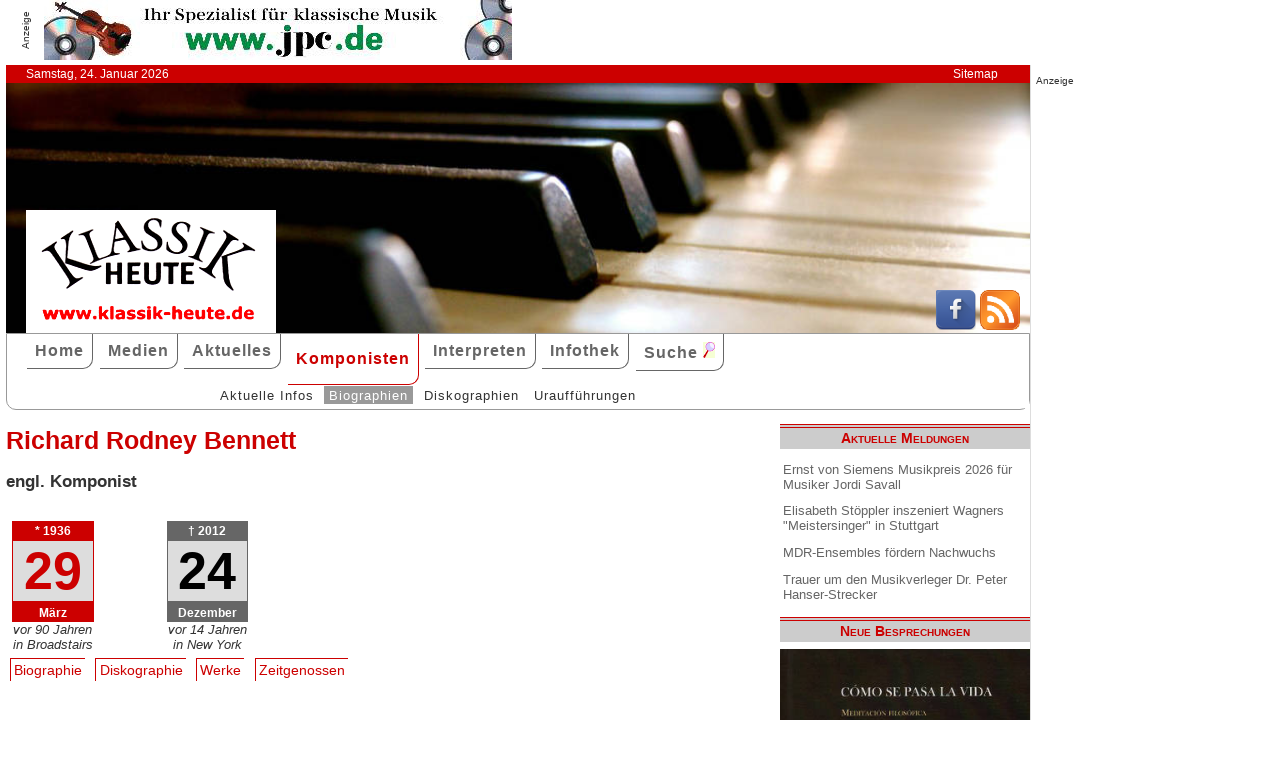

--- FILE ---
content_type: text/html; charset=UTF-8
request_url: http://www.klassik-heute.com/4daction/www_komponist?id=41588&zeitgenossen
body_size: 8468
content:
<!doctype html>
<html lang="de">

<head>
        <meta charset="UTF-8">
        <meta name="viewport" content="width=device-width, initial-scale=1">

        <title>Richard Rodney Bennett: Zeitgenossen - Klassik Heute</title>

        <meta name="robots" content="index, follow">
        <meta name="revisit-after" content="14 days">
        <meta name="author" content="Klassik Heute">
        <meta name="company" content="Klassik Heute">
        <meta name="language" content="de">
        <meta name="content-language" content="de">
        <meta name="copyright" content="Klassik Heute">
        <meta name="distribution" content="global">
        <meta name="page-topic" content="Musik; Klassik; Kunst &amp; Kultur">
        <meta name="description" content="Richard Rodney Bennett: Biographie, Diskographie">

        <meta property="og:title" content="Richard Rodney Bennett" /><meta property="og:site_name" content="Klassik Heute" /><meta property="og:url" content="www.klassik-heute.de/4daction/www_interpret?id=41588" /><meta property="og:type" content="article" /><meta property="og:description" content="" /><meta property="og:image" content="www.klassik-heute.de/images_artists/KH_Logo_Komponisten.jpg" />

        <link rel="stylesheet" href="/stil.css">
        <link rel="stylesheet" href="/stil_druck.css" media="print" >
        <link rel="shortcut icon" href="/favicon.ico" type="image/x-icon">
        <link rel="canonical" href="http://www.klassik-heute.de/" />
        <link rel="alternate" hreflang="de" href="http://www.klassik-heute.de/" />
        <link rel="alternate" hreflang="de" href="http://www.klassik-heute.com/" />
        <link rel="alternate" hreflang="de" href="http://www.klassikheute.de/" />
        <link rel="alternate" hreflang="de" href="http://www.klassik-treff.de/" />
        <link rel="alternate" type="application/rss+xml" title="Klassik Heute RSS News-Feed" href="http://www.klassik-heute.de/rss.xml" />

        <script type="application/ld+json">
    {
      "@context": "http://schema.org",
      "@type": "Organization",
      "url": "http://www.klassik-heute.com",
            "sameAs" : [
    "https://www.facebook.com/klassikheute/",
    "https://plus.google.com/105982617649211401413"
  ],
      "logo": "http://www.klassik-heute.de/elemente/KH_Logo_250x123.png"
    }
         </script>

<!-- Copyright (c) 2000-2022 etracker GmbH. All rights reserved. -->
<!-- This material may not be reproduced, displayed, modified or distributed -->
<!-- without the express prior written permission of the copyright holder. -->
<!-- etracker tracklet 5.0 -->
<script type="text/javascript">
//var et_pagename = "klassik_heute_komponist.shtml";
//var et_areas = "Komponisten/Richard Rodney Bennett";
// var et_tval = 0;
// var et_tsale = 0;
// var et_tonr = "";
// var et_basket = "";
</script>
<script id="_etLoader" type="text/javascript" charset="UTF-8" data-block-cookies="true" data-secure-code="MQbwsx" src="//code.etracker.com/code/e.js" async></script>
<!-- etracker tracklet 5.0 end -->
</head>

<body>

             <div id="anzeige1">    
<p>Anzeige</p><a href="https://partner.jpc.de/go.cgi?pid=82&wmid=cc&cpid=1&target=https://www.jpc.de/jpcng/classic/home" target="_blank"><img src="/anzeigen/jpc_klassik_468x60_85.jpg" width="468" height="60" alt=""></a>    </div>    <div id="kopfleiste">        <ul>         <li>Samstag, 24. Januar 2026</li>         <li style="margin-left:auto;"><a href="/klassik_heute_sitemap.shtml">Sitemap</a></li>        </ul>    </div>    <header id="kopf" class="hg1">          <div class="logo">          <a name=#top></a>          </div>          <div class="socialmedia">         <a href="https://www.facebook.com/klassikheute/" target="_blank" btattached="true" style="border: none;"><img width="40" height="40" alt="Teilen auf Facebook" src="/elemente/Icon_Facebook.png"></a>         <a title="Klassik Heute Rss News-Feed" href="http://www.klassik-heute.de/rss.xml" rel="alternate" type="application/rss+xml" btattached="true" style="border: none;"><img width="40" height="40" alt="RSS-Feed Klassik Heute" src="/elemente/Icon_rssfeed.png" border="0"></a>          </div>    </header><nav id="navigation" role="navigation">         <a class="menue-button menue-zu" href="#navigation-zu">&#8801;</a>         <a class="menue-button menue-auf" href="#navigation">&#8801;</a><ul id="mainnav"> <li><a href="/index.shtml">Home</a></li><li><a href="/klassik_heute_medien_30tage.shtml">Medien</a></li><li><a href="/klassik_heute_aktuelles.shtml">Aktuelles</a></li><li><a href="/klassik_heute_komponisten.shtml" class="aktuell">Komponisten</a></li><li><a href="/klassik_heute_interpreten.shtml">Interpreten</a></li><li><a href="/klassik_heute_infothek.shtml">Infothek</a></li><li><a href="/klassik_heute_suche.shtml">Suche <img src="/elemente/lupe16.png"></a></li><ul class="subnav"> <ul class="subnav"><li><a href="/klassik_heute_komponisten.shtml">Aktuelle Infos</a></li><li><a href="/klassik_heute_komponisten_bios1.shtml" class="aktuell">Biographien</a></li><li><a href="/klassik_heute_komponisten_diskos.shtml">Diskographien</a></li><li><a href="/klassik_heute_komponisten_ua.shtml">Uraufführungen</a></li></ul></ul></ul></nav>

        <main id="inhalt">

<div id="drucken"><!--Kopfzeile beim Drucken-->
<img src="/kh_klassik-heute.gif" alt="Klassik Heute - Ihr Klassik-Portal im Internet">
</div>

                        <h1>Richard Rodney Bennett</h1>
                        
                        <h3>engl. Komponist</h3>
                        

                         <aside class="themen"><dl class="lebensdaten" style="width:90%";><dt><p class="geboren1">* 1936</p><p class="geboren2">29</p><p class="geboren3">März</p><p class="ort">vor 90 Jahren</p><p class="ort">in Broadstairs</p><dd></dd></dt></dl><dl class="lebensdaten" style="width:90%";><dt><p class="gestorben1">&dagger; 2012</p><p class="gestorben2">24</p><p class="gestorben3">Dezember</p><p class="ort">vor 14 Jahren</p><p class="ort">in New York</p><dd></dd></dt></dl></aside>
<ul class="karteireiter"><li><a href="/4daction/www_komponist?id=41588&bio">Biographie</a></li><li><a href="/4daction/www_komponist?id=41588&disko">Diskographie</a></li><li><a href="/4daction/www_komponist?id=41588&werke">Werke</a></li><li><a href="/4daction/www_komponist?id=41588&zeitgenossen">Zeitgenossen</a></li></ul>
<h2 class="bereich">Zeitgenossen</h2>

<article>
<form action="/4daction/www_zeitgenossen/41588" method="post">  <fieldset>    <legend>Länderauswahl / Sortieren</legend>    <table>      <tr>        <td>     <select name="Land" size="1">      <option>Großbritannien</option>
<option>Argentinien</option>
<option>Belgien</option>
<option>Brasilien</option>
<option>Bulgarien</option>
<option>Dänemark</option>
<option>Deutschland</option>
<option>England</option>
<option>Estland</option>
<option>Finnland</option>
<option>Frankreich</option>
<option>Georgien</option>
<option>Griechenland</option>
<option>Großbritannien</option>
<option>Irland</option>
<option>Island</option>
<option>Italien</option>
<option>Japan</option>
<option>Kanada</option>
<option>Kroatien</option>
<option>Kuba</option>
<option>Lettland</option>
<option>Litauen</option>
<option>Luxemburg</option>
<option>Mexiko</option>
<option>Niederlande</option>
<option>Norwegen</option>
<option>Österreich</option>
<option>Peru</option>
<option>Polen</option>
<option>Portugal</option>
<option>Rumänien</option>
<option>Rußland</option>
<option>Schottland</option>
<option>Schweden</option>
<option>Schweiz</option>
<option>Serbien</option>
<option>Slowenien</option>
<option>Spanien</option>
<option>Ukraine</option>
<option>Ungarn</option>
<option>USA</option>
     </select>        </td>        <td>	<input type="radio" id="name" name="Sortierung" value="Name" radio1 >    <label for="name"> Name</label><br />    <input type="radio" id="jahre" name="Sortierung" value="Jahre" checked >    <label for="jahre"> Lebensjahre</label>      </td>    <td>    <input type="radio" id="geb" name="Sortierung" value="Geburtsjahr" radio3 >    <label for="geb"> Geburtsjahr</label><br />    <input type="radio" id="gest" name="Sortierung" value="Sterbejahr" radio4 >    <label for="gest"> Sterbejahr</label>	</td>	<td>	<input type="submit" value="&uparrow;" name="was" class="senden""><br />	<input type="submit" value="&downarrow;" name="was" class="senden"">	</td>	</tr>     </table>  </fieldset></form><p>Spalte 4 = Lebensalter des Komponisten / Anzahl der gemeinsamen Lebensjahre</p>
<table style="font-size:85%; vertical-align: middle;">
<tr><th style="width:25%; border-right:1px solid gray;">Richard Rodney Bennett</th><th style="border-right:1px solid gray;">*&nbsp;1936</th><th style="border-right:1px solid gray;">&dagger;&nbsp;2012</th><th style="border-right:1px solid gray;">76&nbsp;J.</th><th style="border-right:1px solid gray;">1930</th><th style="border-right:1px solid gray;">1940</th><th style="border-right:1px solid gray;">1950</th><th style="border-right:1px solid gray;">1960</th><th style="border-right:1px solid gray;">1970</th><th style="border-right:1px solid gray;">1980</th><th style="border-right:1px solid gray;">1990</th><th style="border-right:1px solid gray;">2000</th><th style="border-right:1px solid gray;">2010</th><th style="border-right:1px solid gray;">69 Eintr.</th></tr>
<tr><td style="width:25%; padding:0;"><a href="/4daction/www_komponist?id=28907&amp;zeitgenossen"><b>Davies</b>, Peter Maxwell</a></td><td>1934</td><td>2016</td><td colspan="11"><svg width="100%" height="10" viewbox="0 0 100% 0">  <desc>Davies Peter Maxwell</desc><rect x="16%" y="0" width="76%" height="10" fill="#eee" /><rect x="0%" y="0" width="16%" height="10" fill="#EAA088" /><rect x="16%" y="0" width="76%" height="10" fill="green" /><rect x="92%" y="0" width="8%" height="10" fill="#EAA088" />   <text x="0" y="10" font-size="100%">76</text></svg></td></tr>
<tr><td style="width:25%; padding:0;"><a href="/4daction/www_komponist?id=42580&amp;zeitgenossen"><b>Dodgson</b>, Stephen</a></td><td>1924</td><td>2013</td><td colspan="11"><svg width="100%" height="10" viewbox="0 0 100% 0">  <desc>Dodgson Stephen</desc><rect x="16%" y="0" width="76%" height="10" fill="#eee" /><rect x="0%" y="0" width="16%" height="10" fill="#EAA088" /><rect x="16%" y="0" width="76%" height="10" fill="green" /><rect x="92%" y="0" width="8%" height="10" fill="#EAA088" />   <text x="0" y="10" font-size="100%">76</text></svg></td></tr>
<tr><td style="width:25%; padding:0;"><a href="/4daction/www_komponist?id=43872&amp;zeitgenossen"><b>Jackson</b>, Francis</a></td><td>1917</td><td>2022</td><td colspan="11"><svg width="100%" height="10" viewbox="0 0 100% 0">  <desc>Jackson Francis</desc><rect x="16%" y="0" width="76%" height="10" fill="#eee" /><rect x="0%" y="0" width="16%" height="10" fill="#EAA088" /><rect x="16%" y="0" width="76%" height="10" fill="green" /><rect x="92%" y="0" width="8%" height="10" fill="#EAA088" />   <text x="0" y="10" font-size="100%">76</text></svg></td></tr>
<tr><td style="width:25%; padding:0;"><a href="/4daction/www_komponist?id=46851&amp;zeitgenossen"><b>Stevenson</b>, Ronald</a></td><td>1928</td><td>2015</td><td colspan="11"><svg width="100%" height="10" viewbox="0 0 100% 0">  <desc>Stevenson Ronald</desc><rect x="16%" y="0" width="76%" height="10" fill="#eee" /><rect x="0%" y="0" width="16%" height="10" fill="#EAA088" /><rect x="16%" y="0" width="76%" height="10" fill="green" /><rect x="92%" y="0" width="8%" height="10" fill="#EAA088" />   <text x="0" y="10" font-size="100%">76</text></svg></td></tr>
<tr><td style="width:25%; padding:0;"><a href="/4daction/www_komponist?id=13833&amp;zeitgenossen"><b>Willcocks</b>, David</a></td><td>1919</td><td>2019</td><td colspan="11"><svg width="100%" height="10" viewbox="0 0 100% 0">  <desc>Willcocks David</desc><rect x="16%" y="0" width="76%" height="10" fill="#eee" /><rect x="0%" y="0" width="16%" height="10" fill="#EAA088" /><rect x="16%" y="0" width="76%" height="10" fill="green" /><rect x="92%" y="0" width="8%" height="10" fill="#EAA088" />   <text x="0" y="10" font-size="100%">76</text></svg></td></tr>
<tr><td style="width:25%; padding:0;"><a href="/4daction/www_komponist?id=49603&amp;zeitgenossen"><b>Dankworth</b>, John</a></td><td>1927</td><td>2010</td><td colspan="11"><svg width="100%" height="10" viewbox="0 0 100% 0">  <desc>Dankworth John</desc><rect x="16%" y="0" width="76%" height="10" fill="#eee" /><rect x="0%" y="0" width="16%" height="10" fill="#EAA088" /><rect x="16%" y="0" width="74%" height="10" fill="green" />   <text x="0" y="10" font-size="100%">74</text></svg></td></tr>
<tr><td style="width:25%; padding:0;"><a href="/4daction/www_komponist?id=48894&amp;zeitgenossen"><b>Arnell</b>, Richard</a></td><td>1917</td><td>2009</td><td colspan="11"><svg width="100%" height="10" viewbox="0 0 100% 0">  <desc>Arnell Richard</desc><rect x="16%" y="0" width="76%" height="10" fill="#eee" /><rect x="0%" y="0" width="16%" height="10" fill="#EAA088" /><rect x="16%" y="0" width="73%" height="10" fill="green" />   <text x="0" y="10" font-size="100%">73</text></svg></td></tr>
<tr><td style="width:25%; padding:0;"><a href="/4daction/www_komponist?id=28586&amp;zeitgenossen"><b>Harvey</b>, Jonathan</a></td><td>1939</td><td style="font-weight:bold; color:blue;">2012</td><td colspan="11"><svg width="100%" height="10" viewbox="0 0 100% 0">  <desc>Harvey Jonathan</desc><rect x="16%" y="0" width="76%" height="10" fill="#eee" /><rect x="19%" y="0" width="73%" height="10" fill="green" />   <text x="0" y="10" font-size="100%">73</text></svg></td></tr>
<tr><td style="width:25%; padding:0;"><a href="/4daction/www_komponist?id=44916&amp;zeitgenossen"><b>Maw</b>, Nicholas</a></td><td>1935</td><td>2009</td><td colspan="11"><svg width="100%" height="10" viewbox="0 0 100% 0">  <desc>Maw Nicholas</desc><rect x="16%" y="0" width="76%" height="10" fill="#eee" /><rect x="0%" y="0" width="16%" height="10" fill="#EAA088" /><rect x="16%" y="0" width="73%" height="10" fill="green" />   <text x="0" y="10" font-size="100%">73</text></svg></td></tr>
<tr><td style="width:25%; padding:0;"><a href="/4daction/www_komponist?id=41827&amp;zeitgenossen"><b>Bourgeois</b>, Derek</a></td><td>1941</td><td>2017</td><td colspan="11"><svg width="100%" height="10" viewbox="0 0 100% 0">  <desc>Bourgeois Derek</desc><rect x="16%" y="0" width="76%" height="10" fill="#eee" /><rect x="21%" y="0" width="71%" height="10" fill="green" /><rect x="92%" y="0" width="8%" height="10" fill="#EAA088" />   <text x="0" y="10" font-size="100%">71</text></svg></td></tr>
<tr><td style="width:25%; padding:0;"><a href="/4daction/www_komponist?id=41291&amp;zeitgenossen"><b>Arnold</b>, Malcolm</a></td><td>1921</td><td>2006</td><td colspan="11"><svg width="100%" height="10" viewbox="0 0 100% 0">  <desc>Arnold Malcolm</desc><rect x="16%" y="0" width="76%" height="10" fill="#eee" /><rect x="0%" y="0" width="16%" height="10" fill="#EAA088" /><rect x="16%" y="0" width="70%" height="10" fill="green" />   <text x="0" y="10" font-size="100%">70</text></svg></td></tr>
<tr><td style="width:25%; padding:0;"><a href="/4daction/www_komponist?id=43894&amp;zeitgenossen"><b>James</b>, Ifor</a></td><td>1931</td><td>2004</td><td colspan="11"><svg width="100%" height="10" viewbox="0 0 100% 0">  <desc>James Ifor</desc><rect x="16%" y="0" width="76%" height="10" fill="#eee" /><rect x="0%" y="0" width="16%" height="10" fill="#EAA088" /><rect x="16%" y="0" width="68%" height="10" fill="green" />   <text x="0" y="10" font-size="100%">68</text></svg></td></tr>
<tr><td style="width:25%; padding:0;"><a href="/4daction/www_komponist?id=47027&amp;zeitgenossen"><b>Tavener</b>, John</a></td><td>1944</td><td>2013</td><td colspan="11"><svg width="100%" height="10" viewbox="0 0 100% 0">  <desc>Tavener John</desc><rect x="16%" y="0" width="76%" height="10" fill="#eee" /><rect x="24%" y="0" width="68%" height="10" fill="green" /><rect x="92%" y="0" width="8%" height="10" fill="#EAA088" />   <text x="0" y="10" font-size="100%">68</text></svg></td></tr>
<tr><td style="width:25%; padding:0;"><a href="/4daction/www_komponist?id=43310&amp;zeitgenossen"><b>Goodwin</b>, Ron</a></td><td>1925</td><td>2003</td><td colspan="11"><svg width="100%" height="10" viewbox="0 0 100% 0">  <desc>Goodwin Ron</desc><rect x="16%" y="0" width="76%" height="10" fill="#eee" /><rect x="0%" y="0" width="16%" height="10" fill="#EAA088" /><rect x="16%" y="0" width="67%" height="10" fill="green" />   <text x="0" y="10" font-size="100%">67</text></svg></td></tr>
<tr><td style="width:25%; padding:0;"><a href="/4daction/www_komponist?id=46721&amp;zeitgenossen"><b>Smith Brindle</b>, Reginald</a></td><td>1917</td><td>2003</td><td colspan="11"><svg width="100%" height="10" viewbox="0 0 100% 0">  <desc>Smith Brindle Reginald</desc><rect x="16%" y="0" width="76%" height="10" fill="#eee" /><rect x="0%" y="0" width="16%" height="10" fill="#EAA088" /><rect x="16%" y="0" width="67%" height="10" fill="green" />   <text x="0" y="10" font-size="100%">67</text></svg></td></tr>
<tr><td style="width:25%; padding:0;"><a href="/4daction/www_komponist?id=41481&amp;zeitgenossen"><b>Bart</b>, Lionel</a></td><td>1930</td><td>1999</td><td colspan="11"><svg width="100%" height="10" viewbox="0 0 100% 0">  <desc>Bart Lionel</desc><rect x="16%" y="0" width="76%" height="10" fill="#eee" /><rect x="0%" y="0" width="16%" height="10" fill="#EAA088" /><rect x="16%" y="0" width="63%" height="10" fill="green" />   <text x="0" y="10" font-size="100%">63</text></svg></td></tr>
<tr><td style="width:25%; padding:0;"><a href="/4daction/www_komponist?id=50609&amp;zeitgenossen"><b>Pitfield</b>, Thomas</a></td><td>1903</td><td>1999</td><td colspan="11"><svg width="100%" height="10" viewbox="0 0 100% 0">  <desc>Pitfield Thomas</desc><rect x="16%" y="0" width="76%" height="10" fill="#eee" /><rect x="0%" y="0" width="16%" height="10" fill="#EAA088" /><rect x="16%" y="0" width="63%" height="10" fill="green" />   <text x="0" y="10" font-size="100%">63</text></svg></td></tr>
<tr><td style="width:25%; padding:0;"><a href="/4daction/www_komponist?id=41987&amp;zeitgenossen"><b>Bush</b>, Geoffrey</a></td><td>1920</td><td>1998</td><td colspan="11"><svg width="100%" height="10" viewbox="0 0 100% 0">  <desc>Bush Geoffrey</desc><rect x="16%" y="0" width="76%" height="10" fill="#eee" /><rect x="0%" y="0" width="16%" height="10" fill="#EAA088" /><rect x="16%" y="0" width="62%" height="10" fill="green" />   <text x="0" y="10" font-size="100%">62</text></svg></td></tr>
<tr><td style="width:25%; padding:0;"><a href="/4daction/www_komponist?id=42314&amp;zeitgenossen"><b>Cooper</b>, Lindsay</a></td><td>1951</td><td>2013</td><td colspan="11"><svg width="100%" height="10" viewbox="0 0 100% 0">  <desc>Cooper Lindsay</desc><rect x="16%" y="0" width="76%" height="10" fill="#eee" /><rect x="31%" y="0" width="61%" height="10" fill="green" /><rect x="92%" y="0" width="8%" height="10" fill="#EAA088" />   <text x="0" y="10" font-size="100%">61</text></svg></td></tr>
<tr><td style="width:25%; padding:0;"><a href="/4daction/www_komponist?id=49604&amp;zeitgenossen"><b>Horder</b>, Mervyn</a></td><td>1910</td><td>1997</td><td colspan="11"><svg width="100%" height="10" viewbox="0 0 100% 0">  <desc>Horder Mervyn</desc><rect x="16%" y="0" width="76%" height="10" fill="#eee" /><rect x="0%" y="0" width="16%" height="10" fill="#EAA088" /><rect x="16%" y="0" width="61%" height="10" fill="green" />   <text x="0" y="10" font-size="100%">61</text></svg></td></tr>
<tr><td style="width:25%; padding:0;"><a href="/4daction/www_komponist?id=41286&amp;zeitgenossen"><b>Armstrong</b>, Thomas</a></td><td>1898</td><td>1994</td><td colspan="11"><svg width="100%" height="10" viewbox="0 0 100% 0">  <desc>Armstrong Thomas</desc><rect x="16%" y="0" width="76%" height="10" fill="#eee" /><rect x="0%" y="0" width="16%" height="10" fill="#EAA088" /><rect x="16%" y="0" width="58%" height="10" fill="green" />   <text x="0" y="10" font-size="100%">58</text></svg></td></tr>
<tr><td style="width:25%; padding:0;"><a href="/4daction/www_komponist?id=43531&amp;zeitgenossen"><b>Harrison</b>, George</a></td><td>1943</td><td>2001</td><td colspan="11"><svg width="100%" height="10" viewbox="0 0 100% 0">  <desc>Harrison George</desc><rect x="16%" y="0" width="76%" height="10" fill="#eee" /><rect x="23%" y="0" width="58%" height="10" fill="green" />   <text x="0" y="10" font-size="100%">58</text></svg></td></tr>
<tr><td style="width:25%; padding:0;"><a href="/4daction/www_komponist?id=44754&amp;zeitgenossen"><b>Maconchy</b>, Elizabeth</a></td><td>1907</td><td>1994</td><td colspan="11"><svg width="100%" height="10" viewbox="0 0 100% 0">  <desc>Maconchy Elizabeth</desc><rect x="16%" y="0" width="76%" height="10" fill="#eee" /><rect x="0%" y="0" width="16%" height="10" fill="#EAA088" /><rect x="16%" y="0" width="58%" height="10" fill="green" />   <text x="0" y="10" font-size="100%">58</text></svg></td></tr>
<tr><td style="width:25%; padding:0;"><a href="/4daction/www_komponist?id=50245&amp;zeitgenossen"><b>Meyers</b>, Stanley</a></td><td>1930</td><td>1993</td><td colspan="11"><svg width="100%" height="10" viewbox="0 0 100% 0">  <desc>Meyers Stanley</desc><rect x="16%" y="0" width="76%" height="10" fill="#eee" /><rect x="0%" y="0" width="16%" height="10" fill="#EAA088" /><rect x="16%" y="0" width="57%" height="10" fill="green" />   <text x="0" y="10" font-size="100%">57</text></svg></td></tr>
<tr><td style="width:25%; padding:0;"><a href="/4daction/www_komponist?id=45273&amp;zeitgenossen"><b>Myers</b>, Stanley</a></td><td>1933</td><td>1993</td><td colspan="11"><svg width="100%" height="10" viewbox="0 0 100% 0">  <desc>Myers Stanley</desc><rect x="16%" y="0" width="76%" height="10" fill="#eee" /><rect x="0%" y="0" width="16%" height="10" fill="#EAA088" /><rect x="16%" y="0" width="57%" height="10" fill="green" />   <text x="0" y="10" font-size="100%">57</text></svg></td></tr>
<tr><td style="width:25%; padding:0;"><a href="/4daction/www_komponist?id=45641&amp;zeitgenossen"><b>Pendleton</b>, Brian</a></td><td>1944</td><td>2001</td><td colspan="11"><svg width="100%" height="10" viewbox="0 0 100% 0">  <desc>Pendleton Brian</desc><rect x="16%" y="0" width="76%" height="10" fill="#eee" /><rect x="24%" y="0" width="57%" height="10" fill="green" />   <text x="0" y="10" font-size="100%">57</text></svg></td></tr>
<tr><td style="width:25%; padding:0;"><a href="/4daction/www_komponist?id=45415&amp;zeitgenossen"><b>North</b>, Alex</a></td><td>1910</td><td>1991</td><td colspan="11"><svg width="100%" height="10" viewbox="0 0 100% 0">  <desc>North Alex</desc><rect x="16%" y="0" width="76%" height="10" fill="#eee" /><rect x="0%" y="0" width="16%" height="10" fill="#EAA088" /><rect x="16%" y="0" width="55%" height="10" fill="green" />   <text x="0" y="10" font-size="100%">55</text></svg></td></tr>
<tr><td style="width:25%; padding:0;"><a href="/4daction/www_komponist?id=43802&amp;zeitgenossen"><b>Hughes</b>, Arwel</a></td><td>1909</td><td>1988</td><td colspan="11"><svg width="100%" height="10" viewbox="0 0 100% 0">  <desc>Hughes Arwel</desc><rect x="16%" y="0" width="76%" height="10" fill="#eee" /><rect x="0%" y="0" width="16%" height="10" fill="#EAA088" /><rect x="16%" y="0" width="52%" height="10" fill="green" />   <text x="0" y="10" font-size="100%">52</text></svg></td></tr>
<tr><td style="width:25%; padding:0;"><a href="/4daction/www_komponist?id=44524&amp;zeitgenossen"><b>Leighton</b>, Kenneth</a></td><td>1929</td><td>1988</td><td colspan="11"><svg width="100%" height="10" viewbox="0 0 100% 0">  <desc>Leighton Kenneth</desc><rect x="16%" y="0" width="76%" height="10" fill="#eee" /><rect x="0%" y="0" width="16%" height="10" fill="#EAA088" /><rect x="16%" y="0" width="52%" height="10" fill="green" />   <text x="0" y="10" font-size="100%">52</text></svg></td></tr>
<tr><td style="width:25%; padding:0;"><a href="/4daction/www_komponist?id=46040&amp;zeitgenossen"><b>Riede</b>, Erich</a></td><td>1903</td><td>1986</td><td colspan="11"><svg width="100%" height="10" viewbox="0 0 100% 0">  <desc>Riede Erich</desc><rect x="16%" y="0" width="76%" height="10" fill="#eee" /><rect x="0%" y="0" width="16%" height="10" fill="#EAA088" /><rect x="16%" y="0" width="50%" height="10" fill="green" />   <text x="0" y="10" font-size="100%">50</text></svg></td></tr>
<tr><td style="width:25%; padding:0;"><a href="/4daction/www_komponist?id=46210&amp;zeitgenossen"><b>Rubbra</b>, Edmund</a></td><td>1901</td><td>1986</td><td colspan="11"><svg width="100%" height="10" viewbox="0 0 100% 0">  <desc>Rubbra Edmund</desc><rect x="16%" y="0" width="76%" height="10" fill="#eee" /><rect x="0%" y="0" width="16%" height="10" fill="#EAA088" /><rect x="16%" y="0" width="50%" height="10" fill="green" />   <text x="0" y="10" font-size="100%">50</text></svg></td></tr>
<tr><td style="width:25%; padding:0;"><a href="/4daction/www_komponist?id=43634&amp;zeitgenossen"><b>Herbert</b>, Muriel</a></td><td>1897</td><td>1984</td><td colspan="11"><svg width="100%" height="10" viewbox="0 0 100% 0">  <desc>Herbert Muriel</desc><rect x="16%" y="0" width="76%" height="10" fill="#eee" /><rect x="0%" y="0" width="16%" height="10" fill="#EAA088" /><rect x="16%" y="0" width="48%" height="10" fill="green" />   <text x="0" y="10" font-size="100%">48</text></svg></td></tr>
<tr><td style="width:25%; padding:0;"><a href="/4daction/www_komponist?id=5588&amp;zeitgenossen"><b>Holst</b>, Imogen</a></td><td>1907</td><td>1984</td><td colspan="11"><svg width="100%" height="10" viewbox="0 0 100% 0">  <desc>Holst Imogen</desc><rect x="16%" y="0" width="76%" height="10" fill="#eee" /><rect x="0%" y="0" width="16%" height="10" fill="#EAA088" /><rect x="16%" y="0" width="48%" height="10" fill="green" />   <text x="0" y="10" font-size="100%">48</text></svg></td></tr>
<tr><td style="width:25%; padding:0;"><a href="/4daction/www_komponist?id=43874&amp;zeitgenossen"><b>Jacob</b>, Gordon</a></td><td>1895</td><td>1984</td><td colspan="11"><svg width="100%" height="10" viewbox="0 0 100% 0">  <desc>Jacob Gordon</desc><rect x="16%" y="0" width="76%" height="10" fill="#eee" /><rect x="0%" y="0" width="16%" height="10" fill="#EAA088" /><rect x="16%" y="0" width="48%" height="10" fill="green" />   <text x="0" y="10" font-size="100%">48</text></svg></td></tr>
<tr><td style="width:25%; padding:0;"><a href="/4daction/www_komponist?id=48544&amp;zeitgenossen"><b>Warren</b>, Constance</a></td><td>1905</td><td>1984</td><td colspan="11"><svg width="100%" height="10" viewbox="0 0 100% 0">  <desc>Warren Constance</desc><rect x="16%" y="0" width="76%" height="10" fill="#eee" /><rect x="0%" y="0" width="16%" height="10" fill="#EAA088" /><rect x="16%" y="0" width="48%" height="10" fill="green" />   <text x="0" y="10" font-size="100%">48</text></svg></td></tr>
<tr><td style="width:25%; padding:0;"><a href="/4daction/www_komponist?id=43783&amp;zeitgenossen"><b>Howells</b>, Herbert</a></td><td>1892</td><td>1983</td><td colspan="11"><svg width="100%" height="10" viewbox="0 0 100% 0">  <desc>Howells Herbert</desc><rect x="16%" y="0" width="76%" height="10" fill="#eee" /><rect x="0%" y="0" width="16%" height="10" fill="#EAA088" /><rect x="16%" y="0" width="47%" height="10" fill="green" />   <text x="0" y="10" font-size="100%">47</text></svg></td></tr>
<tr><td style="width:25%; padding:0;"><a href="/4daction/www_komponist?id=46848&amp;zeitgenossen"><b>Stevens</b>, Bernard</a></td><td>1916</td><td>1983</td><td colspan="11"><svg width="100%" height="10" viewbox="0 0 100% 0">  <desc>Stevens Bernard</desc><rect x="16%" y="0" width="76%" height="10" fill="#eee" /><rect x="0%" y="0" width="16%" height="10" fill="#EAA088" /><rect x="16%" y="0" width="47%" height="10" fill="green" />   <text x="0" y="10" font-size="100%">47</text></svg></td></tr>
<tr><td style="width:25%; padding:0;"><a href="/4daction/www_komponist?id=47474&amp;zeitgenossen"><b>Webber</b>, William Lloyd</a></td><td>1914</td><td>1982</td><td colspan="11"><svg width="100%" height="10" viewbox="0 0 100% 0">  <desc>Webber William Lloyd</desc><rect x="16%" y="0" width="76%" height="10" fill="#eee" /><rect x="0%" y="0" width="16%" height="10" fill="#EAA088" /><rect x="16%" y="0" width="46%" height="10" fill="green" />   <text x="0" y="10" font-size="100%">46</text></svg></td></tr>
<tr><td style="width:25%; padding:0;"><a href="/4daction/www_komponist?id=42250&amp;zeitgenossen"><b>Clarke</b>, Rebecca</a></td><td>1886</td><td>1979</td><td colspan="11"><svg width="100%" height="10" viewbox="0 0 100% 0">  <desc>Clarke Rebecca</desc><rect x="16%" y="0" width="76%" height="10" fill="#eee" /><rect x="0%" y="0" width="16%" height="10" fill="#EAA088" /><rect x="16%" y="0" width="43%" height="10" fill="green" />   <text x="0" y="10" font-size="100%">43</text></svg></td></tr>
<tr><td style="width:25%; padding:0;"><a href="/4daction/www_komponist?id=45388&amp;zeitgenossen"><b>Noble</b>, Ray</a></td><td>1903</td><td>1978</td><td colspan="11"><svg width="100%" height="10" viewbox="0 0 100% 0">  <desc>Noble Ray</desc><rect x="16%" y="0" width="76%" height="10" fill="#eee" /><rect x="0%" y="0" width="16%" height="10" fill="#EAA088" /><rect x="16%" y="0" width="42%" height="10" fill="green" />   <text x="0" y="10" font-size="100%">42</text></svg></td></tr>
<tr><td style="width:25%; padding:0;"><a href="/4daction/www_komponist?id=45469&amp;zeitgenossen"><b>Oliver</b>, Stephen</a></td><td>1950</td><td>1992</td><td colspan="11"><svg width="100%" height="10" viewbox="0 0 100% 0">  <desc>Oliver Stephen</desc><rect x="16%" y="0" width="76%" height="10" fill="#eee" /><rect x="30%" y="0" width="42%" height="10" fill="green" />   <text x="0" y="10" font-size="100%">42</text></svg></td></tr>
<tr><td style="width:25%; padding:0;"><a href="/4daction/www_komponist?id=42174&amp;zeitgenossen"><b>Chaplin</b>, Charles</a></td><td>1889</td><td>1977</td><td colspan="11"><svg width="100%" height="10" viewbox="0 0 100% 0">  <desc>Chaplin Charles</desc><rect x="16%" y="0" width="76%" height="10" fill="#eee" /><rect x="0%" y="0" width="16%" height="10" fill="#EAA088" /><rect x="16%" y="0" width="41%" height="10" fill="green" />   <text x="0" y="10" font-size="100%">41</text></svg></td></tr>
<tr><td style="width:25%; padding:0;"><a href="/4daction/www_komponist?id=48525&amp;zeitgenossen"><b>Dring</b>, Madeleine</a></td><td>1923</td><td>1977</td><td colspan="11"><svg width="100%" height="10" viewbox="0 0 100% 0">  <desc>Dring Madeleine</desc><rect x="16%" y="0" width="76%" height="10" fill="#eee" /><rect x="0%" y="0" width="16%" height="10" fill="#EAA088" /><rect x="16%" y="0" width="41%" height="10" fill="green" />   <text x="0" y="10" font-size="100%">41</text></svg></td></tr>
<tr><td style="width:25%; padding:0;"><a href="/4daction/www_komponist?id=42446&amp;zeitgenossen"><b>Darke</b>, Harold</a></td><td>1888</td><td>1976</td><td colspan="11"><svg width="100%" height="10" viewbox="0 0 100% 0">  <desc>Darke Harold</desc><rect x="16%" y="0" width="76%" height="10" fill="#eee" /><rect x="0%" y="0" width="16%" height="10" fill="#EAA088" /><rect x="16%" y="0" width="40%" height="10" fill="green" />   <text x="0" y="10" font-size="100%">40</text></svg></td></tr>
<tr><td style="width:25%; padding:0;"><a href="/4daction/www_komponist?id=50217&amp;zeitgenossen"><b>Head</b>, Michael</a></td><td>1900</td><td>1976</td><td colspan="11"><svg width="100%" height="10" viewbox="0 0 100% 0">  <desc>Head Michael</desc><rect x="16%" y="0" width="76%" height="10" fill="#eee" /><rect x="0%" y="0" width="16%" height="10" fill="#EAA088" /><rect x="16%" y="0" width="40%" height="10" fill="green" />   <text x="0" y="10" font-size="100%">40</text></svg></td></tr>
<tr><td style="width:25%; padding:0;"><a href="/4daction/www_komponist?id=43630&amp;zeitgenossen"><b>Herbage</b>, Julian</a></td><td>1904</td><td>1976</td><td colspan="11"><svg width="100%" height="10" viewbox="0 0 100% 0">  <desc>Herbage Julian</desc><rect x="16%" y="0" width="76%" height="10" fill="#eee" /><rect x="0%" y="0" width="16%" height="10" fill="#EAA088" /><rect x="16%" y="0" width="40%" height="10" fill="green" />   <text x="0" y="10" font-size="100%">40</text></svg></td></tr>
<tr><td style="width:25%; padding:0;"><a href="/4daction/www_komponist?id=44538&amp;zeitgenossen"><b>Lennon</b>, John</a></td><td>1940</td><td>1980</td><td colspan="11"><svg width="100%" height="10" viewbox="0 0 100% 0">  <desc>Lennon John</desc><rect x="16%" y="0" width="76%" height="10" fill="#eee" /><rect x="20%" y="0" width="40%" height="10" fill="green" />   <text x="0" y="10" font-size="100%">40</text></svg></td></tr>
<tr><td style="width:25%; padding:0;"><a href="/4daction/www_komponist?id=42360&amp;zeitgenossen"><b>Coward</b>, Noel</a></td><td>1899</td><td>1973</td><td colspan="11"><svg width="100%" height="10" viewbox="0 0 100% 0">  <desc>Coward Noel</desc><rect x="16%" y="0" width="76%" height="10" fill="#eee" /><rect x="0%" y="0" width="16%" height="10" fill="#EAA088" /><rect x="16%" y="0" width="37%" height="10" fill="green" />   <text x="0" y="10" font-size="100%">37</text></svg></td></tr>
<tr><td style="width:25%; padding:0;"><a href="/4daction/www_komponist?id=41883&amp;zeitgenossen"><b>Brian</b>, William Havergal</a></td><td>1876</td><td>1972</td><td colspan="11"><svg width="100%" height="10" viewbox="0 0 100% 0">  <desc>Brian William Havergal</desc><rect x="16%" y="0" width="76%" height="10" fill="#eee" /><rect x="0%" y="0" width="16%" height="10" fill="#EAA088" /><rect x="16%" y="0" width="36%" height="10" fill="green" />   <text x="0" y="10" font-size="100%">36</text></svg></td></tr>
<tr><td style="width:25%; padding:0;"><a href="/4daction/www_komponist?id=49363&amp;zeitgenossen"><b>Templeton</b>, Alec</a></td><td>1909</td><td>1963</td><td colspan="11"><svg width="100%" height="10" viewbox="0 0 100% 0">  <desc>Templeton Alec</desc><rect x="16%" y="0" width="76%" height="10" fill="#eee" /><rect x="0%" y="0" width="16%" height="10" fill="#EAA088" /><rect x="16%" y="0" width="27%" height="10" fill="green" />   <text x="0" y="10" font-size="100%">27</text></svg></td></tr>
<tr><td style="width:25%; padding:0;"><a href="/4daction/www_komponist?id=49379&amp;zeitgenossen"><b>Charles</b>, Wolseley</a></td><td>1889</td><td>1962</td><td colspan="11"><svg width="100%" height="10" viewbox="0 0 100% 0">  <desc>Charles Wolseley</desc><rect x="16%" y="0" width="76%" height="10" fill="#eee" /><rect x="0%" y="0" width="16%" height="10" fill="#EAA088" /><rect x="16%" y="0" width="26%" height="10" fill="green" />   <text x="0" y="10" font-size="100%">26</text></svg></td></tr>
<tr><td style="width:25%; padding:0;"><a href="/4daction/www_komponist?id=48543&amp;zeitgenossen"><b>Spain-Dunk</b>, Susan</a></td><td>1880</td><td>1962</td><td colspan="11"><svg width="100%" height="10" viewbox="0 0 100% 0">  <desc>Spain-Dunk Susan</desc><rect x="16%" y="0" width="76%" height="10" fill="#eee" /><rect x="0%" y="0" width="16%" height="10" fill="#EAA088" /><rect x="16%" y="0" width="26%" height="10" fill="green" />   <text x="0" y="10" font-size="100%">26</text></svg></td></tr>
<tr><td style="width:25%; padding:0;"><a href="/4daction/www_komponist?id=41833&amp;zeitgenossen"><b>Bowen</b>, York</a></td><td>1884</td><td>1961</td><td colspan="11"><svg width="100%" height="10" viewbox="0 0 100% 0">  <desc>Bowen York</desc><rect x="16%" y="0" width="76%" height="10" fill="#eee" /><rect x="0%" y="0" width="16%" height="10" fill="#EAA088" /><rect x="16%" y="0" width="25%" height="10" fill="green" />   <text x="0" y="10" font-size="100%">25</text></svg></td></tr>
<tr><td style="width:25%; padding:0;"><a href="/4daction/www_komponist?id=44087&amp;zeitgenossen"><b>Ketèlbey</b>, Albert</a></td><td>1875</td><td>1959</td><td colspan="11"><svg width="100%" height="10" viewbox="0 0 100% 0">  <desc>Ketèlbey Albert</desc><rect x="16%" y="0" width="76%" height="10" fill="#eee" /><rect x="0%" y="0" width="16%" height="10" fill="#EAA088" /><rect x="16%" y="0" width="23%" height="10" fill="green" />   <text x="0" y="10" font-size="100%">23</text></svg></td></tr>
<tr><td style="width:25%; padding:0;"><a href="/4daction/www_komponist?id=43734&amp;zeitgenossen"><b>Holbrooke</b>, Josef</a></td><td>1878</td><td>1958</td><td colspan="11"><svg width="100%" height="10" viewbox="0 0 100% 0">  <desc>Holbrooke Josef</desc><rect x="16%" y="0" width="76%" height="10" fill="#eee" /><rect x="0%" y="0" width="16%" height="10" fill="#EAA088" /><rect x="16%" y="0" width="22%" height="10" fill="green" />   <text x="0" y="10" font-size="100%">22</text></svg></td></tr>
<tr><td style="width:25%; padding:0;"><a href="/4daction/www_komponist?id=43746&amp;zeitgenossen"><b>Holloway</b>, Frederick</a></td><td>1873</td><td>1954</td><td colspan="11"><svg width="100%" height="10" viewbox="0 0 100% 0">  <desc>Holloway Frederick</desc><rect x="16%" y="0" width="76%" height="10" fill="#eee" /><rect x="0%" y="0" width="16%" height="10" fill="#EAA088" /><rect x="16%" y="0" width="18%" height="10" fill="green" />   <text x="0" y="10" font-size="100%">18</text></svg></td></tr>
<tr><td style="width:25%; padding:0;"><a href="/4daction/www_komponist?id=45259&amp;zeitgenossen"><b>Murrill</b>, Herbert</a></td><td>1909</td><td>1952</td><td colspan="11"><svg width="100%" height="10" viewbox="0 0 100% 0">  <desc>Murrill Herbert</desc><rect x="16%" y="0" width="76%" height="10" fill="#eee" /><rect x="0%" y="0" width="16%" height="10" fill="#EAA088" /><rect x="16%" y="0" width="16%" height="10" fill="green" />   <text x="0" y="10" font-size="100%">16</text></svg></td></tr>
<tr><td style="width:25%; padding:0;"><a href="/4daction/www_komponist?id=45422&amp;zeitgenossen"><b>Novello</b>, Ivor</a></td><td>1893</td><td>1951</td><td colspan="11"><svg width="100%" height="10" viewbox="0 0 100% 0">  <desc>Novello Ivor</desc><rect x="16%" y="0" width="76%" height="10" fill="#eee" /><rect x="0%" y="0" width="16%" height="10" fill="#EAA088" /><rect x="16%" y="0" width="15%" height="10" fill="green" />   <text x="0" y="10" font-size="100%">15</text></svg></td></tr>
<tr><td style="width:25%; padding:0;"><a href="/4daction/www_komponist?id=47448&amp;zeitgenossen"><b>Walthew</b>, Richard</a></td><td>1872</td><td>1951</td><td colspan="11"><svg width="100%" height="10" viewbox="0 0 100% 0">  <desc>Walthew Richard</desc><rect x="16%" y="0" width="76%" height="10" fill="#eee" /><rect x="0%" y="0" width="16%" height="10" fill="#EAA088" /><rect x="16%" y="0" width="15%" height="10" fill="green" />   <text x="0" y="10" font-size="100%">15</text></svg></td></tr>
<tr><td style="width:25%; padding:0;"><a href="/4daction/www_komponist?id=44405&amp;zeitgenossen"><b>Lamond</b>, Frederic</a></td><td>1868</td><td>1948</td><td colspan="11"><svg width="100%" height="10" viewbox="0 0 100% 0">  <desc>Lamond Frederic</desc><rect x="16%" y="0" width="76%" height="10" fill="#eee" /><rect x="0%" y="0" width="16%" height="10" fill="#EAA088" /><rect x="16%" y="0" width="12%" height="10" fill="green" />   <text x="0" y="10" font-size="100%">12</text></svg></td></tr>
<tr><td style="width:25%; padding:0;"><a href="/4daction/www_komponist?id=44942&amp;zeitgenossen"><b>McEwen</b>, John Blackwood</a></td><td>1868</td><td>1948</td><td colspan="11"><svg width="100%" height="10" viewbox="0 0 100% 0">  <desc>McEwen John Blackwood</desc><rect x="16%" y="0" width="76%" height="10" fill="#eee" /><rect x="0%" y="0" width="16%" height="10" fill="#EAA088" /><rect x="16%" y="0" width="12%" height="10" fill="green" />   <text x="0" y="10" font-size="100%">12</text></svg></td></tr>
<tr><td style="width:25%; padding:0;"><a href="/4daction/www_komponist?id=41399&amp;zeitgenossen"><b>Bairstow</b>, Edward</a></td><td>1874</td><td>1946</td><td colspan="11"><svg width="100%" height="10" viewbox="0 0 100% 0">  <desc>Bairstow Edward</desc><rect x="16%" y="0" width="76%" height="10" fill="#eee" /><rect x="0%" y="0" width="16%" height="10" fill="#EAA088" /><rect x="16%" y="0" width="10%" height="10" fill="green" />   <text x="0" y="10" font-size="100%">10</text></svg></td></tr>
<tr><td style="width:25%; padding:0;"><a href="/4daction/www_komponist?id=48271&amp;zeitgenossen"><b>Bantock</b>, Granville</a></td><td>1868</td><td>1946</td><td colspan="11"><svg width="100%" height="10" viewbox="0 0 100% 0">  <desc>Bantock Granville</desc><rect x="16%" y="0" width="76%" height="10" fill="#eee" /><rect x="0%" y="0" width="16%" height="10" fill="#EAA088" /><rect x="16%" y="0" width="10%" height="10" fill="green" />   <text x="0" y="10" font-size="100%">10</text></svg></td></tr>
<tr><td style="width:25%; padding:0;"><a href="/4daction/www_komponist?id=50608&amp;zeitgenossen"><b>Dunhill</b>, Thomas</a></td><td>1877</td><td>1946</td><td colspan="11"><svg width="100%" height="10" viewbox="0 0 100% 0">  <desc>Dunhill Thomas</desc><rect x="16%" y="0" width="76%" height="10" fill="#eee" /><rect x="0%" y="0" width="16%" height="10" fill="#EAA088" /><rect x="16%" y="0" width="10%" height="10" fill="green" />   <text x="0" y="10" font-size="100%">10</text></svg></td></tr>
<tr><td style="width:25%; padding:0;"><a href="/4daction/www_komponist?id=46727&amp;zeitgenossen"><b>Smythe</b>, Ethel</a></td><td>1858</td><td>1944</td><td colspan="11"><svg width="100%" height="10" viewbox="0 0 100% 0">  <desc>Smythe Ethel</desc><rect x="16%" y="0" width="76%" height="10" fill="#eee" /><rect x="0%" y="0" width="16%" height="10" fill="#EAA088" /><rect x="16%" y="0" width="8%" height="10" fill="green" />   <text x="0" y="10" font-size="100%">8</text></svg></td></tr>
<tr><td style="width:25%; padding:0;"><a href="/4daction/www_komponist?id=47570&amp;zeitgenossen"><b>Whittaker</b>, William Gillies</a></td><td>1876</td><td>1944</td><td colspan="11"><svg width="100%" height="10" viewbox="0 0 100% 0">  <desc>Whittaker William Gillies</desc><rect x="16%" y="0" width="76%" height="10" fill="#eee" /><rect x="0%" y="0" width="16%" height="10" fill="#EAA088" /><rect x="16%" y="0" width="8%" height="10" fill="green" />   <text x="0" y="10" font-size="100%">8</text></svg></td></tr>
<tr><td style="width:25%; padding:0;"><a href="/4daction/www_komponist?id=42419&amp;zeitgenossen"><b>Dale</b>, Benjamin</a></td><td>1885</td><td>1943</td><td colspan="11"><svg width="100%" height="10" viewbox="0 0 100% 0">  <desc>Dale Benjamin</desc><rect x="16%" y="0" width="76%" height="10" fill="#eee" /><rect x="0%" y="0" width="16%" height="10" fill="#EAA088" /><rect x="16%" y="0" width="7%" height="10" fill="green" />   <text x="0" y="10" font-size="100%">7</text></svg></td></tr>
<tr><td style="width:25%; padding:0;"><a href="/4daction/www_komponist?id=44523&amp;zeitgenossen"><b>Leigh</b>, Walter</a></td><td>1905</td><td>1942</td><td colspan="11"><svg width="100%" height="10" viewbox="0 0 100% 0">  <desc>Leigh Walter</desc><rect x="16%" y="0" width="76%" height="10" fill="#eee" /><rect x="0%" y="0" width="16%" height="10" fill="#EAA088" /><rect x="16%" y="0" width="6%" height="10" fill="green" />   <text x="0" y="10" font-size="100%">6</text></svg></td></tr>
<tr><td style="width:25%; padding:0;"><a href="/4daction/www_komponist?id=43447&amp;zeitgenossen"><b>Gurney</b>, Ivor</a></td><td>1890</td><td>1937</td><td colspan="11"><svg width="100%" height="10" viewbox="0 0 100% 0">  <desc>Gurney Ivor</desc><rect x="16%" y="0" width="76%" height="10" fill="#eee" /><rect x="0%" y="0" width="16%" height="10" fill="#EAA088" /><rect x="16%" y="0" width="1%" height="10" fill="green" />   <text x="0" y="10" font-size="100%">1</text></svg></td></tr>
</table>
</article>


<p class="top"><a href="#top">&#9650;</a></p>

                <div id="anzeige3">
                 
<p>Anzeige</p><div class="anzeige-randlos">
<script async src="//pagead2.googlesyndication.com/pagead/js/adsbygoogle.js"></script>
<!-- KH unten -->
<ins class="adsbygoogle"
     style="display:inline-block;width:468px;height:60px"
     data-ad-client="ca-pub-0895171346043635"
     data-ad-slot="3108828883"></ins>
<script>
(adsbygoogle = window.adsbygoogle || []).push({});
</script>
</div>
                </div>

<div id="drucken"><!--Kopfzeile beim Drucken-->
<img src="/kh_klassik-heute.gif" alt="Klassik Heute - Ihr Klassik-Portal im Internet">
</div>

        </main>

        <aside id="infos">
          
<h2>Aktuelle Meldungen</h2>

<ul class="meldungen">
<li><a href="/4daction/www_aktuelles_meldung?id=31191">Ernst von Siemens Musikpreis 2026 für Musiker Jordi Savall</a></li>
<li><a href="/4daction/www_aktuelles_meldung?id=31192">Elisabeth Stöppler inszeniert Wagners "Meistersinger" in Stuttgart</a></li>
<li><a href="/4daction/www_aktuelles_meldung?id=31193">MDR-Ensembles fördern Nachwuchs</a></li>
<li><a href="/4daction/www_aktuelles_meldung?id=31196">Trauer um den Musikverleger Dr. Peter Hanser-Strecker</a></li>
</ul>

<h2>Neue Besprechungen</h2>
<a href="/klassik_heute_medien_30tage.shtml"><div class="wechseln">
<figure class="wechseln" style="width:250px;">
<img src="/covers/12/25341g.jpg" width="250" height="250" alt="Counterlight, Chorale Visions of Light and Darkness" title="Counterlight, Chorale Visions of Light and Darkness">

</figure>
<figure class="wechseln" style="width:250px;">
<img src="/covers/12/25342g.jpg" width="250" height="250" alt="" title="">

</figure>
<figure class="wechseln" style="width:250px;">
<img src="/covers/12/25263g.jpg" width="250" height="250" alt="Gottfried Heinrich Stölzel, 5 Masses" title="Gottfried Heinrich Stölzel, 5 Masses">

</figure>
<figure class="wechseln" style="width:250px;">
<img src="/covers/12/25289g.jpg" width="250" height="240,8333333333" alt="Cómo se pasa la vida, Meditación Filosófica en la Canción Renacentista" title="Cómo se pasa la vida, Meditación Filosófica en la Canción Renacentista">

</figure>
</div>
</a>

<h2>CD der Woche</h2>

<a href="/4daction/www_medien_einzeln?id=25249"><div>
<figure style="width:250px;">
<img src="/covers/12/25249g.jpg" width="250" height="250" alt="Johann Daniel Pucklitz, Opera Omnia Vol. 1 • Cantatas and Missas" title="Johann Daniel Pucklitz, Opera Omnia Vol. 1 • Cantatas and Missas">


</figure>
</div>
<p>Die Musikproduktion Dabringhaus und Grimm widmet dem bis dato so gut wie unbekannten Danziger Kirchenmusiker Johann Daniel Pucklitz (1705-1774) eine Gesamt-Edition seiner 62 erhaltenen Werke. Nachdem in früheren Jahren bereits sein Concerto <i>Kehre wieder</i> und sein <i>Oratorio Secondo</i> veröffentlicht wurden, setzt nun unter dem Gesamttitel „Opera Omnia“ eine systematische Einspielung seiner Kantaten und Messen ein. Initiator und Kopf des Unternehmens ist der 1974 in Danzig geborene Organist, Dirigent und Komponist Andrzej Szadejko, der mit dem von ihm 2008 gegründeten Goldberg Baroque Ensemble und dem in dieses integrierten Goldberg Vocal Ensemble konzertiert.</p>
</a>
<h2>Neuveröffentlichungen</h2>
<a href="/klassik_heute_medien_neu.shtml"><div class="wechseln">
<figure class="wechseln" style="width:250px;">
<img src="/covers/12/25295g.jpg" width="250" height="250" alt="Friedrich Witt, Symphonies 1-3" title="Friedrich Witt, Symphonies 1-3">

</figure>
<figure class="wechseln" style="width:250px;">
<img src="/covers/12/25296g.jpg" width="250" height="250" alt="Johann Stamitz, Darmstädter Sinfonien" title="Johann Stamitz, Darmstädter Sinfonien">

</figure>
<figure class="wechseln" style="width:250px;">
<img src="/covers/12/25260g.jpg" width="250" height="250" alt="Robert Kahn, Complete Piano Quartets • Serenade for String Trio" title="Robert Kahn, Complete Piano Quartets • Serenade for String Trio">

</figure>
<figure class="wechseln" style="width:250px;">
<img src="/covers/12/25259g.jpg" width="250" height="250" alt="Carl Reincke, Belsazar • Sommertagsbilder" title="Carl Reincke, Belsazar • Sommertagsbilder">

</figure>
</div>
</a>

<h2>Weitere 71 Themen</h2>
<a href="/klassik_heute_medien_themen.shtml">
<div><img src="/themen/thema_5.jpg" width="250" height="250" alt="Klassik Heute Thema"></div></a>

        </aside>


                <div id="anzeige4">
                 
<p>Anzeige</p><script async src="//pagead2.googlesyndication.com/pagead/js/adsbygoogle.js"></script>
<!-- KH Skyscraper -->
<ins class="adsbygoogle"
     style="display:inline-block;width:300px;height:600px"
     data-ad-client="ca-pub-0895171346043635"
     data-ad-slot="8735122921"></ins>
<script>
(adsbygoogle = window.adsbygoogle || []).push({});
</script>
                </div>

        <footer id="fuss">
         

<p>
<a href="/klassik_heute_about.shtml">About</a><br>
<a href="/klassik_heute_agb.shtml">AGBs</a><br>
<a href="/klassik_heute_datenschutz.shtml">Datenschutz</a><br>
<a href="/klassik_heute_haftungsausschluss.shtml">Haftungsausschluss</a>
</p>

<p style="margin-left: auto;">
<a href="/klassik_heute_impressum.shtml">Impressum</a><br>
<a href="mailto:redaktion@klassik-heute.de?subject=Nachricht an Klassik Heute">Kontakt</a><br>
<a href="/klassik_heute_mediadaten.shtml">Mediadaten</a><br>
<a href="/klassik_heute_sitemap.shtml">Sitemap</a>
</p>


        </footer>

</body>

</html>


--- FILE ---
content_type: text/html; charset=utf-8
request_url: https://www.google.com/recaptcha/api2/aframe
body_size: 267
content:
<!DOCTYPE HTML><html><head><meta http-equiv="content-type" content="text/html; charset=UTF-8"></head><body><script nonce="rux-JnhFwLTxWRgDs1IuuA">/** Anti-fraud and anti-abuse applications only. See google.com/recaptcha */ try{var clients={'sodar':'https://pagead2.googlesyndication.com/pagead/sodar?'};window.addEventListener("message",function(a){try{if(a.source===window.parent){var b=JSON.parse(a.data);var c=clients[b['id']];if(c){var d=document.createElement('img');d.src=c+b['params']+'&rc='+(localStorage.getItem("rc::a")?sessionStorage.getItem("rc::b"):"");window.document.body.appendChild(d);sessionStorage.setItem("rc::e",parseInt(sessionStorage.getItem("rc::e")||0)+1);localStorage.setItem("rc::h",'1769248609341');}}}catch(b){}});window.parent.postMessage("_grecaptcha_ready", "*");}catch(b){}</script></body></html>